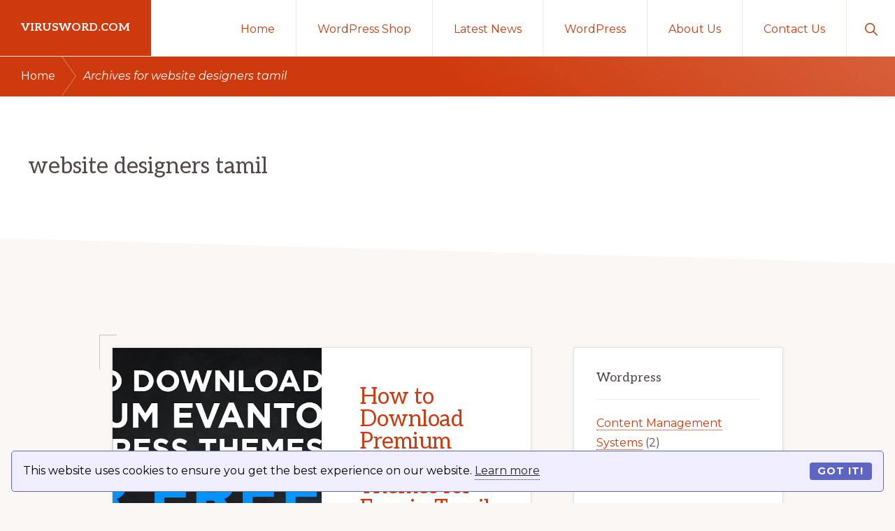

--- FILE ---
content_type: text/html; charset=UTF-8
request_url: https://virusword.com/tag/website-designers-tamil/
body_size: 13062
content:
<!DOCTYPE html>
<html lang="en-US" prefix="og: https://ogp.me/ns#">
<head >
<meta charset="UTF-8" />
<meta name="viewport" content="width=device-width, initial-scale=1" />

<!-- Search Engine Optimization by Rank Math PRO - https://rankmath.com/ -->
<title>website designers tamil - virusword.com</title>
<meta name="robots" content="follow, noindex"/>
<meta property="og:locale" content="en_US" />
<meta property="og:type" content="article" />
<meta property="og:title" content="website designers tamil - virusword.com" />
<meta property="og:url" content="https://virusword.com/tag/website-designers-tamil/" />
<meta property="og:site_name" content="virusword.com-Wordpress" />
<meta property="og:image" content="https://virusword.com/wp-content/uploads/2025/01/virusword-social-media.png" />
<meta property="og:image:secure_url" content="https://virusword.com/wp-content/uploads/2025/01/virusword-social-media.png" />
<meta property="og:image:width" content="1200" />
<meta property="og:image:height" content="630" />
<meta property="og:image:type" content="image/png" />
<meta name="twitter:card" content="summary_large_image" />
<meta name="twitter:title" content="website designers tamil - virusword.com" />
<meta name="twitter:image" content="https://virusword.com/wp-content/uploads/2025/01/virusword-social-media.png" />
<meta name="twitter:label1" content="Posts" />
<meta name="twitter:data1" content="1" />
<script type="application/ld+json" class="rank-math-schema-pro">{"@context":"https://schema.org","@graph":[{"@type":"Person","@id":"https://virusword.com/#person","name":"virusword.com-Wordpress","image":{"@type":"ImageObject","@id":"https://virusword.com/#logo","url":"http://virusword.com/wp-content/uploads/2025/01/virusword-112x112-1.png","contentUrl":"http://virusword.com/wp-content/uploads/2025/01/virusword-112x112-1.png","caption":"virusword.com-Wordpress","inLanguage":"en-US","width":"112","height":"112"}},{"@type":"WebSite","@id":"https://virusword.com/#website","url":"https://virusword.com","name":"virusword.com-Wordpress","publisher":{"@id":"https://virusword.com/#person"},"inLanguage":"en-US"},{"@type":"CollectionPage","@id":"https://virusword.com/tag/website-designers-tamil/#webpage","url":"https://virusword.com/tag/website-designers-tamil/","name":"website designers tamil - virusword.com","isPartOf":{"@id":"https://virusword.com/#website"},"inLanguage":"en-US"}]}</script>
<!-- /Rank Math WordPress SEO plugin -->

<link rel='dns-prefetch' href='//www.googletagmanager.com' />
<link rel='dns-prefetch' href='//fonts.googleapis.com' />
<link rel='dns-prefetch' href='//pagead2.googlesyndication.com' />
<link rel="alternate" type="application/rss+xml" title="virusword.com &raquo; Feed" href="https://virusword.com/feed/" />
<link rel="alternate" type="application/rss+xml" title="virusword.com &raquo; Comments Feed" href="https://virusword.com/comments/feed/" />
<link rel="alternate" type="application/rss+xml" title="virusword.com &raquo; website designers tamil Tag Feed" href="https://virusword.com/tag/website-designers-tamil/feed/" />
<style id='wp-img-auto-sizes-contain-inline-css'>
img:is([sizes=auto i],[sizes^="auto," i]){contain-intrinsic-size:3000px 1500px}
/*# sourceURL=wp-img-auto-sizes-contain-inline-css */
</style>

<link rel='stylesheet' id='genesis-blocks-style-css-css' href='https://virusword.com/wp-content/plugins/genesis-blocks/dist/style-blocks.build.css?ver=1765000156' media='all' />
<link rel='stylesheet' id='navigation-pro-css' href='https://virusword.com/wp-content/themes/navigation-pro/style.css?ver=1.1.1' media='all' />
<style id='navigation-pro-inline-css'>

		.single .content .entry-content > p:first-of-type {
			border-bottom: 1px solid rgba(0, 0, 0, 0.07);
			font-size: 22px;
			padding-bottom: 34px;
		}
		
/*# sourceURL=navigation-pro-inline-css */
</style>
<style id='wp-emoji-styles-inline-css'>

	img.wp-smiley, img.emoji {
		display: inline !important;
		border: none !important;
		box-shadow: none !important;
		height: 1em !important;
		width: 1em !important;
		margin: 0 0.07em !important;
		vertical-align: -0.1em !important;
		background: none !important;
		padding: 0 !important;
	}
/*# sourceURL=wp-emoji-styles-inline-css */
</style>
<link rel='stylesheet' id='wp-block-library-css' href='https://virusword.com/wp-includes/css/dist/block-library/style.min.css?ver=6.9' media='all' />
<style id='global-styles-inline-css'>
:root{--wp--preset--aspect-ratio--square: 1;--wp--preset--aspect-ratio--4-3: 4/3;--wp--preset--aspect-ratio--3-4: 3/4;--wp--preset--aspect-ratio--3-2: 3/2;--wp--preset--aspect-ratio--2-3: 2/3;--wp--preset--aspect-ratio--16-9: 16/9;--wp--preset--aspect-ratio--9-16: 9/16;--wp--preset--color--black: #000000;--wp--preset--color--cyan-bluish-gray: #abb8c3;--wp--preset--color--white: #ffffff;--wp--preset--color--pale-pink: #f78da7;--wp--preset--color--vivid-red: #cf2e2e;--wp--preset--color--luminous-vivid-orange: #ff6900;--wp--preset--color--luminous-vivid-amber: #fcb900;--wp--preset--color--light-green-cyan: #7bdcb5;--wp--preset--color--vivid-green-cyan: #00d084;--wp--preset--color--pale-cyan-blue: #8ed1fc;--wp--preset--color--vivid-cyan-blue: #0693e3;--wp--preset--color--vivid-purple: #9b51e0;--wp--preset--color--theme-primary: #ce3a0d;--wp--preset--color--theme-secondary: #351c4d;--wp--preset--gradient--vivid-cyan-blue-to-vivid-purple: linear-gradient(135deg,rgb(6,147,227) 0%,rgb(155,81,224) 100%);--wp--preset--gradient--light-green-cyan-to-vivid-green-cyan: linear-gradient(135deg,rgb(122,220,180) 0%,rgb(0,208,130) 100%);--wp--preset--gradient--luminous-vivid-amber-to-luminous-vivid-orange: linear-gradient(135deg,rgb(252,185,0) 0%,rgb(255,105,0) 100%);--wp--preset--gradient--luminous-vivid-orange-to-vivid-red: linear-gradient(135deg,rgb(255,105,0) 0%,rgb(207,46,46) 100%);--wp--preset--gradient--very-light-gray-to-cyan-bluish-gray: linear-gradient(135deg,rgb(238,238,238) 0%,rgb(169,184,195) 100%);--wp--preset--gradient--cool-to-warm-spectrum: linear-gradient(135deg,rgb(74,234,220) 0%,rgb(151,120,209) 20%,rgb(207,42,186) 40%,rgb(238,44,130) 60%,rgb(251,105,98) 80%,rgb(254,248,76) 100%);--wp--preset--gradient--blush-light-purple: linear-gradient(135deg,rgb(255,206,236) 0%,rgb(152,150,240) 100%);--wp--preset--gradient--blush-bordeaux: linear-gradient(135deg,rgb(254,205,165) 0%,rgb(254,45,45) 50%,rgb(107,0,62) 100%);--wp--preset--gradient--luminous-dusk: linear-gradient(135deg,rgb(255,203,112) 0%,rgb(199,81,192) 50%,rgb(65,88,208) 100%);--wp--preset--gradient--pale-ocean: linear-gradient(135deg,rgb(255,245,203) 0%,rgb(182,227,212) 50%,rgb(51,167,181) 100%);--wp--preset--gradient--electric-grass: linear-gradient(135deg,rgb(202,248,128) 0%,rgb(113,206,126) 100%);--wp--preset--gradient--midnight: linear-gradient(135deg,rgb(2,3,129) 0%,rgb(40,116,252) 100%);--wp--preset--font-size--small: 14px;--wp--preset--font-size--medium: 20px;--wp--preset--font-size--large: 22px;--wp--preset--font-size--x-large: 42px;--wp--preset--font-size--normal: 18px;--wp--preset--font-size--larger: 26px;--wp--preset--spacing--20: 0.44rem;--wp--preset--spacing--30: 0.67rem;--wp--preset--spacing--40: 1rem;--wp--preset--spacing--50: 1.5rem;--wp--preset--spacing--60: 2.25rem;--wp--preset--spacing--70: 3.38rem;--wp--preset--spacing--80: 5.06rem;--wp--preset--shadow--natural: 6px 6px 9px rgba(0, 0, 0, 0.2);--wp--preset--shadow--deep: 12px 12px 50px rgba(0, 0, 0, 0.4);--wp--preset--shadow--sharp: 6px 6px 0px rgba(0, 0, 0, 0.2);--wp--preset--shadow--outlined: 6px 6px 0px -3px rgb(255, 255, 255), 6px 6px rgb(0, 0, 0);--wp--preset--shadow--crisp: 6px 6px 0px rgb(0, 0, 0);}:where(.is-layout-flex){gap: 0.5em;}:where(.is-layout-grid){gap: 0.5em;}body .is-layout-flex{display: flex;}.is-layout-flex{flex-wrap: wrap;align-items: center;}.is-layout-flex > :is(*, div){margin: 0;}body .is-layout-grid{display: grid;}.is-layout-grid > :is(*, div){margin: 0;}:where(.wp-block-columns.is-layout-flex){gap: 2em;}:where(.wp-block-columns.is-layout-grid){gap: 2em;}:where(.wp-block-post-template.is-layout-flex){gap: 1.25em;}:where(.wp-block-post-template.is-layout-grid){gap: 1.25em;}.has-black-color{color: var(--wp--preset--color--black) !important;}.has-cyan-bluish-gray-color{color: var(--wp--preset--color--cyan-bluish-gray) !important;}.has-white-color{color: var(--wp--preset--color--white) !important;}.has-pale-pink-color{color: var(--wp--preset--color--pale-pink) !important;}.has-vivid-red-color{color: var(--wp--preset--color--vivid-red) !important;}.has-luminous-vivid-orange-color{color: var(--wp--preset--color--luminous-vivid-orange) !important;}.has-luminous-vivid-amber-color{color: var(--wp--preset--color--luminous-vivid-amber) !important;}.has-light-green-cyan-color{color: var(--wp--preset--color--light-green-cyan) !important;}.has-vivid-green-cyan-color{color: var(--wp--preset--color--vivid-green-cyan) !important;}.has-pale-cyan-blue-color{color: var(--wp--preset--color--pale-cyan-blue) !important;}.has-vivid-cyan-blue-color{color: var(--wp--preset--color--vivid-cyan-blue) !important;}.has-vivid-purple-color{color: var(--wp--preset--color--vivid-purple) !important;}.has-black-background-color{background-color: var(--wp--preset--color--black) !important;}.has-cyan-bluish-gray-background-color{background-color: var(--wp--preset--color--cyan-bluish-gray) !important;}.has-white-background-color{background-color: var(--wp--preset--color--white) !important;}.has-pale-pink-background-color{background-color: var(--wp--preset--color--pale-pink) !important;}.has-vivid-red-background-color{background-color: var(--wp--preset--color--vivid-red) !important;}.has-luminous-vivid-orange-background-color{background-color: var(--wp--preset--color--luminous-vivid-orange) !important;}.has-luminous-vivid-amber-background-color{background-color: var(--wp--preset--color--luminous-vivid-amber) !important;}.has-light-green-cyan-background-color{background-color: var(--wp--preset--color--light-green-cyan) !important;}.has-vivid-green-cyan-background-color{background-color: var(--wp--preset--color--vivid-green-cyan) !important;}.has-pale-cyan-blue-background-color{background-color: var(--wp--preset--color--pale-cyan-blue) !important;}.has-vivid-cyan-blue-background-color{background-color: var(--wp--preset--color--vivid-cyan-blue) !important;}.has-vivid-purple-background-color{background-color: var(--wp--preset--color--vivid-purple) !important;}.has-black-border-color{border-color: var(--wp--preset--color--black) !important;}.has-cyan-bluish-gray-border-color{border-color: var(--wp--preset--color--cyan-bluish-gray) !important;}.has-white-border-color{border-color: var(--wp--preset--color--white) !important;}.has-pale-pink-border-color{border-color: var(--wp--preset--color--pale-pink) !important;}.has-vivid-red-border-color{border-color: var(--wp--preset--color--vivid-red) !important;}.has-luminous-vivid-orange-border-color{border-color: var(--wp--preset--color--luminous-vivid-orange) !important;}.has-luminous-vivid-amber-border-color{border-color: var(--wp--preset--color--luminous-vivid-amber) !important;}.has-light-green-cyan-border-color{border-color: var(--wp--preset--color--light-green-cyan) !important;}.has-vivid-green-cyan-border-color{border-color: var(--wp--preset--color--vivid-green-cyan) !important;}.has-pale-cyan-blue-border-color{border-color: var(--wp--preset--color--pale-cyan-blue) !important;}.has-vivid-cyan-blue-border-color{border-color: var(--wp--preset--color--vivid-cyan-blue) !important;}.has-vivid-purple-border-color{border-color: var(--wp--preset--color--vivid-purple) !important;}.has-vivid-cyan-blue-to-vivid-purple-gradient-background{background: var(--wp--preset--gradient--vivid-cyan-blue-to-vivid-purple) !important;}.has-light-green-cyan-to-vivid-green-cyan-gradient-background{background: var(--wp--preset--gradient--light-green-cyan-to-vivid-green-cyan) !important;}.has-luminous-vivid-amber-to-luminous-vivid-orange-gradient-background{background: var(--wp--preset--gradient--luminous-vivid-amber-to-luminous-vivid-orange) !important;}.has-luminous-vivid-orange-to-vivid-red-gradient-background{background: var(--wp--preset--gradient--luminous-vivid-orange-to-vivid-red) !important;}.has-very-light-gray-to-cyan-bluish-gray-gradient-background{background: var(--wp--preset--gradient--very-light-gray-to-cyan-bluish-gray) !important;}.has-cool-to-warm-spectrum-gradient-background{background: var(--wp--preset--gradient--cool-to-warm-spectrum) !important;}.has-blush-light-purple-gradient-background{background: var(--wp--preset--gradient--blush-light-purple) !important;}.has-blush-bordeaux-gradient-background{background: var(--wp--preset--gradient--blush-bordeaux) !important;}.has-luminous-dusk-gradient-background{background: var(--wp--preset--gradient--luminous-dusk) !important;}.has-pale-ocean-gradient-background{background: var(--wp--preset--gradient--pale-ocean) !important;}.has-electric-grass-gradient-background{background: var(--wp--preset--gradient--electric-grass) !important;}.has-midnight-gradient-background{background: var(--wp--preset--gradient--midnight) !important;}.has-small-font-size{font-size: var(--wp--preset--font-size--small) !important;}.has-medium-font-size{font-size: var(--wp--preset--font-size--medium) !important;}.has-large-font-size{font-size: var(--wp--preset--font-size--large) !important;}.has-x-large-font-size{font-size: var(--wp--preset--font-size--x-large) !important;}
/*# sourceURL=global-styles-inline-css */
</style>

<style id='classic-theme-styles-inline-css'>
/*! This file is auto-generated */
.wp-block-button__link{color:#fff;background-color:#32373c;border-radius:9999px;box-shadow:none;text-decoration:none;padding:calc(.667em + 2px) calc(1.333em + 2px);font-size:1.125em}.wp-block-file__button{background:#32373c;color:#fff;text-decoration:none}
/*# sourceURL=/wp-includes/css/classic-themes.min.css */
</style>
<link rel='stylesheet' id='dynamic-product-embeds-css-css' href='https://virusword.com/wp-content/plugins/aiwisemind-helper/assets/styles/front-end.css?ver=1734864325' media='all' />
<link rel='stylesheet' id='navigation-pro-fonts-css' href='//fonts.googleapis.com/css?family=Aleo%3A400%2C400i%2C700%2C700i%7CMontserrat%3A400%2C400i%2C700%2C700i&#038;display=swap&#038;ver=1.1.1' media='all' />
<link rel='stylesheet' id='navigation-pro-icons-css' href='https://virusword.com/wp-content/themes/navigation-pro/lib/css/ionicons.min.css?ver=1.1.1' media='all' />
<link rel='stylesheet' id='navigation-pro-gutenberg-css' href='https://virusword.com/wp-content/themes/navigation-pro/lib/gutenberg/front-end.css?ver=1.1.1' media='all' />
<style id='navigation-pro-gutenberg-inline-css'>
.ab-block-post-grid .ab-block-post-grid-byline a:focus,
.ab-block-post-grid .ab-block-post-grid-byline a:hover,
.ab-block-post-grid header .ab-block-post-grid-title a:focus,
.ab-block-post-grid header .ab-block-post-grid-title a:hover {
	color: #ce3a0d;
}

.site-container .is-style-angled-underlay::before,
.site-container .is-style-overlay .ab-block-post-grid-image,
.site-container .wp-block-quote.is-style-quote-underlay::after,
.site-container .wp-block-quote.is-style-quote-underlay p::after,
.site-container .wp-block-button .wp-block-button__link {
	background-color: #351c4d;
}

.wp-block-button .wp-block-button__link:not(.has-background),
.wp-block-button .wp-block-button__link:not(.has-background):focus,
.wp-block-button .wp-block-button__link:not(.has-background):hover {
	color: #ffffff;
}

.site-container .wp-block-button.is-style-outline .wp-block-button__link {
	color: #351c4d;
}

.site-container .wp-block-button.is-style-outline .wp-block-button__link:focus,
.site-container .wp-block-button.is-style-outline .wp-block-button__link:hover {
	color: #583f70;
}

.site-container .ab-block-post-grid a.ab-block-post-grid-more-link:focus,
.site-container .ab-block-post-grid a.ab-block-post-grid-more-link:hover,
.site-container figure.is-style-caption-overlay.wp-block-image,
.site-container .is-style-caption-overlay.wp-block-image figcaption,
.site-container .is-style-caption-overlay figure:not(.is-style-caption-overlay),
.site-container .wp-block-pullquote.is-style-solid-color {
	background-color: #ce3a0d;
}

.site-container .ab-block-post-grid a.ab-block-post-grid-more-link:focus,
.site-container .ab-block-post-grid a.ab-block-post-grid-more-link:hover,
.site-container .is-style-caption-overlay.wp-block-image figcaption,
.site-container .is-style-caption-overlay.wp-block-image figcaption a,
.site-container .wp-block-pullquote.is-style-solid-color {
	color: #ffffff;
}

.has-theme-primary-background-color,
.has-theme-primary-background-color.wp-block-button__link:focus,
.has-theme-primary-background-color.wp-block-button__link:hover,
.has-theme-primary-background-color.wp-block-button__link:visited,
.has-theme-primary-background-color.wp-block-pullquote.is-style-solid-color {
	color: #ffffff;
}

.has-theme-secondary-background-color,
.has-theme-secondary-background-color.wp-block-button__link:focus,
.has-theme-secondary-background-color.wp-block-button__link:hover,
.has-theme-secondary-background-color.wp-block-button__link:visited,
.has-theme-secondary-background-color.wp-block-pullquote.is-style-solid-color,
.is-style-overlay .has-post-thumbnail .ab-block-post-grid-title,
.is-style-overlay .has-post-thumbnail .ab-block-post-grid-title a,
.is-style-overlay .has-post-thumbnail .ab-block-post-grid-title a:focus,
.is-style-overlay .has-post-thumbnail .ab-block-post-grid-title a:hover {
	color: #ffffff;
}		.site-container .has-small-font-size {
			font-size: 14px;
		}		.site-container .has-normal-font-size {
			font-size: 18px;
		}		.site-container .has-large-font-size {
			font-size: 22px;
		}		.site-container .has-larger-font-size {
			font-size: 26px;
		}		.site-container .has-theme-primary-color,
		.site-container .wp-block-button .wp-block-button__link.has-theme-primary-color,
		.site-container .wp-block-button.is-style-outline .wp-block-button__link.has-theme-primary-color {
			color: #ce3a0d;
		}

		.site-container .has-theme-primary-background-color,
		.site-container .wp-block-button .wp-block-button__link.has-theme-primary-background-color,
		.site-container .wp-block-pullquote.is-style-solid-color.has-theme-primary-background-color {
			background-color: #ce3a0d;
		}		.site-container .has-theme-secondary-color,
		.site-container .wp-block-button .wp-block-button__link.has-theme-secondary-color,
		.site-container .wp-block-button.is-style-outline .wp-block-button__link.has-theme-secondary-color {
			color: #351c4d;
		}

		.site-container .has-theme-secondary-background-color,
		.site-container .wp-block-button .wp-block-button__link.has-theme-secondary-background-color,
		.site-container .wp-block-pullquote.is-style-solid-color.has-theme-secondary-background-color {
			background-color: #351c4d;
		}
/*# sourceURL=navigation-pro-gutenberg-inline-css */
</style>
<link rel='stylesheet' id='simple-social-icons-font-css' href='https://virusword.com/wp-content/plugins/simple-social-icons/css/style.css?ver=4.0.0' media='all' />
<script src="https://virusword.com/wp-includes/js/jquery/jquery.min.js?ver=3.7.1" id="jquery-core-js"></script>
<script src="https://virusword.com/wp-includes/js/jquery/jquery-migrate.min.js?ver=3.4.1" id="jquery-migrate-js"></script>

<!-- Google tag (gtag.js) snippet added by Site Kit -->
<!-- Google Analytics snippet added by Site Kit -->
<script src="https://www.googletagmanager.com/gtag/js?id=GT-5NGCQ55" id="google_gtagjs-js" async></script>
<script id="google_gtagjs-js-after">
window.dataLayer = window.dataLayer || [];function gtag(){dataLayer.push(arguments);}
gtag("set","linker",{"domains":["virusword.com"]});
gtag("js", new Date());
gtag("set", "developer_id.dZTNiMT", true);
gtag("config", "GT-5NGCQ55");
//# sourceURL=google_gtagjs-js-after
</script>
<link rel="https://api.w.org/" href="https://virusword.com/wp-json/" /><link rel="alternate" title="JSON" type="application/json" href="https://virusword.com/wp-json/wp/v2/tags/6212" /><link rel="EditURI" type="application/rsd+xml" title="RSD" href="https://virusword.com/xmlrpc.php?rsd" />
<meta name="generator" content="WordPress 6.9" />
<meta name="generator" content="Site Kit by Google 1.171.0" /><link rel="pingback" href="https://virusword.com/xmlrpc.php" />
<meta name="facebook-domain-verification" content="b2r2voxru5z0f5d1qlwnxzg73hotje" />
<script src="https://cdn.websitepolicies.io/lib/cconsent/cconsent.min.js" defer></script><script>window.addEventListener("load",function(){window.wpcb.init({"border":"thin","corners":"small","colors":{"popup":{"background":"#f0edff","text":"#000000","border":"#5e65c2"},"button":{"background":"#5e65c2","text":"#ffffff"}},"position":"bottom","content":{"href":"https://virusword.com/privacy-policy/"}})});</script>
<script async src="https://pagead2.googlesyndication.com/pagead/js/adsbygoogle.js?client=ca-pub-3110696738615792"
     crossorigin="anonymous"></script>
<!-- Google AdSense meta tags added by Site Kit -->
<meta name="google-adsense-platform-account" content="ca-host-pub-2644536267352236">
<meta name="google-adsense-platform-domain" content="sitekit.withgoogle.com">
<!-- End Google AdSense meta tags added by Site Kit -->

<!-- Google AdSense snippet added by Site Kit -->
<script async src="https://pagead2.googlesyndication.com/pagead/js/adsbygoogle.js?client=ca-pub-3110696738615792&amp;host=ca-host-pub-2644536267352236" crossorigin="anonymous"></script>

<!-- End Google AdSense snippet added by Site Kit -->
<link rel="icon" href="https://virusword.com/wp-content/uploads/2020/09/cropped-virusword-logo-32x32.png" sizes="32x32" />
<link rel="icon" href="https://virusword.com/wp-content/uploads/2020/09/cropped-virusword-logo-192x192.png" sizes="192x192" />
<link rel="apple-touch-icon" href="https://virusword.com/wp-content/uploads/2020/09/cropped-virusword-logo-180x180.png" />
<meta name="msapplication-TileImage" content="https://virusword.com/wp-content/uploads/2020/09/cropped-virusword-logo-270x270.png" />
</head>
<body class="archive tag tag-website-designers-tamil tag-6212 wp-embed-responsive wp-theme-genesis wp-child-theme-navigation-pro header-full-width content-sidebar genesis-breadcrumbs-visible" itemscope itemtype="https://schema.org/WebPage"><div class="site-container"><ul class="genesis-skip-link"><li><a href="#genesis-nav-primary" class="screen-reader-shortcut"> Skip to primary navigation</a></li><li><a href="#genesis-content" class="screen-reader-shortcut"> Skip to main content</a></li><li><a href="#genesis-sidebar-primary" class="screen-reader-shortcut"> Skip to primary sidebar</a></li></ul><header class="site-header" itemscope itemtype="https://schema.org/WPHeader"><div class="wrap"><div class="title-area"><p class="site-title" itemprop="headline"><a href="https://virusword.com/">virusword.com</a></p><p class="site-description" itemprop="description">Learn Wordpress</p></div><nav class="nav-primary" aria-label="Main" itemscope itemtype="https://schema.org/SiteNavigationElement" id="genesis-nav-primary"><div class="wrap"><ul id="menu-header-menu" class="menu genesis-nav-menu menu-primary js-superfish"><li id="menu-item-1358" class="menu-item menu-item-type-post_type menu-item-object-page menu-item-home menu-item-1358"><a href="https://virusword.com/" itemprop="url"><span itemprop="name">Home</span></a></li>
<li id="menu-item-1470" class="menu-item menu-item-type-custom menu-item-object-custom menu-item-has-children menu-item-1470"><a href="#" itemprop="url"><span itemprop="name">WordPress Shop</span></a>
<ul class="sub-menu">
	<li id="menu-item-1471" class="menu-item menu-item-type-custom menu-item-object-custom menu-item-1471"><a href="https://virusword.com/fotopress.html" itemprop="url"><span itemprop="name">Fotopress</span></a></li>
	<li id="menu-item-1472" class="menu-item menu-item-type-custom menu-item-object-custom menu-item-1472"><a href="https://virusword.com/seotoolkit.html" itemprop="url"><span itemprop="name">SEO Tool Kit</span></a></li>
	<li id="menu-item-1479" class="menu-item menu-item-type-custom menu-item-object-custom menu-item-1479"><a href="https://virusword.com/socialcontact.html" itemprop="url"><span itemprop="name">Social Contact</span></a></li>
	<li id="menu-item-1480" class="menu-item menu-item-type-custom menu-item-object-custom menu-item-1480"><a href="https://virusword.com/tagmachine2.html" itemprop="url"><span itemprop="name">Tag Machine 2</span></a></li>
	<li id="menu-item-1481" class="menu-item menu-item-type-custom menu-item-object-custom menu-item-1481"><a href="https://virusword.com/videoprofits.html" itemprop="url"><span itemprop="name">Video Profits</span></a></li>
</ul>
</li>
<li id="menu-item-1393" class="menu-item menu-item-type-taxonomy menu-item-object-category menu-item-1393"><a href="https://virusword.com/category/latest-news/" itemprop="url"><span itemprop="name">Latest News</span></a></li>
<li id="menu-item-1399" class="menu-item menu-item-type-custom menu-item-object-custom menu-item-has-children menu-item-1399"><a href="#" itemprop="url"><span itemprop="name">WordPress</span></a>
<ul class="sub-menu">
	<li id="menu-item-1394" class="menu-item menu-item-type-taxonomy menu-item-object-category menu-item-1394"><a href="https://virusword.com/category/plugins/" itemprop="url"><span itemprop="name">Plugins</span></a></li>
	<li id="menu-item-1395" class="menu-item menu-item-type-taxonomy menu-item-object-category menu-item-1395"><a href="https://virusword.com/category/themes/" itemprop="url"><span itemprop="name">Themes</span></a></li>
	<li id="menu-item-1396" class="menu-item menu-item-type-taxonomy menu-item-object-category menu-item-1396"><a href="https://virusword.com/category/tutorials/" itemprop="url"><span itemprop="name">Tutorials</span></a></li>
	<li id="menu-item-1397" class="menu-item menu-item-type-taxonomy menu-item-object-category menu-item-1397"><a href="https://virusword.com/category/videos/" itemprop="url"><span itemprop="name">Videos</span></a></li>
	<li id="menu-item-1398" class="menu-item menu-item-type-taxonomy menu-item-object-category menu-item-1398"><a href="https://virusword.com/category/woocommerce/" itemprop="url"><span itemprop="name">Woocommerce</span></a></li>
</ul>
</li>
<li id="menu-item-1359" class="menu-item menu-item-type-post_type menu-item-object-page menu-item-1359"><a href="https://virusword.com/about-us/" itemprop="url"><span itemprop="name">About Us</span></a></li>
<li id="menu-item-1360" class="menu-item menu-item-type-post_type menu-item-object-page menu-item-has-children menu-item-1360"><a href="https://virusword.com/contact-us/" itemprop="url"><span itemprop="name">Contact Us</span></a>
<ul class="sub-menu">
	<li id="menu-item-1391" class="menu-item menu-item-type-post_type menu-item-object-page menu-item-1391"><a href="https://virusword.com/terms-of-service/" itemprop="url"><span itemprop="name">Terms of Service</span></a></li>
	<li id="menu-item-1392" class="menu-item menu-item-type-post_type menu-item-object-page menu-item-1392"><a href="https://virusword.com/privacy-policy/" itemprop="url"><span itemprop="name">Privacy Policy</span></a></li>
</ul>
</li>
<li class="menu-item"><a href="#header-search-wrap" aria-controls="header-search-wrap" aria-expanded="false" role="button" class="toggle-header-search"><span class="screen-reader-text">Show Search</span><span class="ionicons ion-ios-search"></span></a></li></ul></div></nav><div id="header-search-wrap" class="header-search-wrap"><form class="search-form" method="get" action="https://virusword.com/" role="search" itemprop="potentialAction" itemscope itemtype="https://schema.org/SearchAction"><label class="search-form-label screen-reader-text" for="searchform-1">Search this website</label><input class="search-form-input" type="search" name="s" id="searchform-1" placeholder="Search this website" itemprop="query-input"><input class="search-form-submit" type="submit" value="Search"><meta content="https://virusword.com/?s={s}" itemprop="target"></form> <a href="#" role="button" aria-expanded="false" aria-controls="header-search-wrap" class="toggle-header-search close"><span class="screen-reader-text">Hide Search</span><span class="ionicons ion-ios-close"></span></a></div></div></header><div class="breadcrumb" itemscope itemtype="https://schema.org/BreadcrumbList"><span class="breadcrumb-link-wrap" itemprop="itemListElement" itemscope itemtype="https://schema.org/ListItem"><a class="breadcrumb-link" href="https://virusword.com/" itemprop="item"><span class="breadcrumb-link-text-wrap" itemprop="name">Home</span></a><meta itemprop="position" content="1"></span><span class="separator" aria-label="breadcrumb separator">/</span>Archives for website designers tamil</div><div class="archive-description taxonomy-archive-description taxonomy-description"><div class="description-wrap"><h1 class="archive-title">website designers tamil</h1><div class="description-content"></div></div></div><div class="site-inner"><div class="wrap"><div class="content-sidebar-wrap"><main class="content" id="genesis-content"><article class="post-5854 post type-post status-publish format-standard has-post-thumbnail category-videos tag-ecommerce-businesses tag-ecommerce-website tag-ecommerce-website-designers-tamil tag-free-wordpress-themes tag-tamil-web-design tag-web-design tag-web-design-tamil tag-web-designers-tamil tag-website-design tag-website-design-company-in-madurai tag-website-design-company-in-tamilnadu tag-website-designers-in-madurai tag-website-designers-tamil tag-woocommerce-themes tag-woocoommerce-website tag-wordpress-premium-theme-free-download tag-wordpress-themes entry archive-entry post-image-alignleft post-image-featured-blog" aria-label="How to Download Premium WordPress Themes for Free in Tamil (தமிழ் )" itemscope itemtype="https://schema.org/CreativeWork"><a class="entry-image-link archive-featured-image-wrap image-zoom image-alignleft image-featured-blog" href="https://virusword.com/how-to-download-premium-wordpress-themes-for-free-in-tamil-%e0%ae%a4%e0%ae%ae%e0%ae%bf%e0%ae%b4%e0%af%8d/" aria-hidden="true" tabindex="-1"><img width="520" height="720" src="https://virusword.com/wp-content/uploads/2022/10/1667249178_maxresdefault-520x720.jpg" class="alignleft post-image entry-image" alt="" itemprop="image" decoding="async" /></a><div class="entry-container"><header class="entry-header"><h2 class="entry-title" itemprop="headline"><a class="entry-title-link" rel="bookmark" href="https://virusword.com/how-to-download-premium-wordpress-themes-for-free-in-tamil-%e0%ae%a4%e0%ae%ae%e0%ae%bf%e0%ae%b4%e0%af%8d/">How to Download Premium WordPress Themes for Free in Tamil (தமிழ் )</a></h2>
</header><div class="entry-content" itemprop="text"><p>This video is about how to download all premium paid wordpress themes for free. In this video I have Explained Cleary in &#x02026;</p><p class="more-link-wrap"><a href="https://virusword.com/how-to-download-premium-wordpress-themes-for-free-in-tamil-%e0%ae%a4%e0%ae%ae%e0%ae%bf%e0%ae%b4%e0%af%8d/" class="more-link button text">Continue Reading <span class="screen-reader-text">about How to Download Premium WordPress Themes for Free in Tamil (தமிழ் )</span></a></p></div><footer class="entry-footer"><div class="alignleft"><img alt='' src='https://secure.gravatar.com/avatar/04fe996f4a88b3c807749b16df8b5ab7c3b90d856267e7de2eb89c53b47b92a4?s=46&#038;r=g' srcset='https://secure.gravatar.com/avatar/04fe996f4a88b3c807749b16df8b5ab7c3b90d856267e7de2eb89c53b47b92a4?s=92&#038;r=g 2x' class='avatar avatar-46 photo' height='46' width='46' loading='lazy' decoding='async'/></div><p class="entry-meta"><span class="entry-author" itemprop="author" itemscope itemtype="https://schema.org/Person">Written by:<br><a href="https://virusword.com/author/bestbizdgmail-com/" class="entry-author-link" rel="author" itemprop="url"><span class="entry-author-name" itemprop="name">Abdul Wahid</span></a></span><span class="entry-date"><time class="entry-time" itemprop="datePublished" datetime="2022-10-31T20:46:17+00:00">Published on:<br><span class="entry-time-date">October 31, 2022</span></time></span> </p></footer></div></article></main><aside class="sidebar sidebar-primary widget-area" role="complementary" aria-label="Primary Sidebar" itemscope itemtype="https://schema.org/WPSideBar" id="genesis-sidebar-primary"><h2 class="genesis-sidebar-title screen-reader-text">Primary Sidebar</h2><section id="categories-2" class="widget widget_categories"><div class="widget-wrap"><h3 class="widgettitle widget-title">Wordpress</h3>

			<ul>
					<li class="cat-item cat-item-11264"><a href="https://virusword.com/category/content-management-systems/">Content Management Systems</a> (2)
</li>
	<li class="cat-item cat-item-11258"><a href="https://virusword.com/category/digital-marketing/">Digital Marketing</a> (4)
</li>
	<li class="cat-item cat-item-11256"><a href="https://virusword.com/category/internet-marketing/">Internet Marketing</a> (28)
</li>
	<li class="cat-item cat-item-17"><a href="https://virusword.com/category/latest-news/">Latest News</a> (458)
</li>
	<li class="cat-item cat-item-11272"><a href="https://virusword.com/category/online-business/">Online Business</a> (2)
</li>
	<li class="cat-item cat-item-5"><a href="https://virusword.com/category/plugins/">Plugins</a> (519)
</li>
	<li class="cat-item cat-item-6"><a href="https://virusword.com/category/themes/">Themes</a> (521)
</li>
	<li class="cat-item cat-item-7"><a href="https://virusword.com/category/videos/">Videos</a> (1,350)
</li>
	<li class="cat-item cat-item-11273"><a href="https://virusword.com/category/website-development/">Website Development</a> (1)
</li>
	<li class="cat-item cat-item-8"><a href="https://virusword.com/category/woocommerce/">Woocommerce</a> (589)
</li>
	<li class="cat-item cat-item-11257"><a href="https://virusword.com/category/wordpress/">WordPress</a> (6)
</li>
			</ul>

			</div></section>
<section id="featured-post-1" class="widget featured-content featuredpost"><div class="widget-wrap"><h3 class="widgettitle widget-title">Recent Articles</h3>
<article class="post-10921 post type-post status-publish format-standard has-post-thumbnail category-internet-marketing tag-achieve-marketing-goals tag-content-marketing-wordpress tag-digital-marketing tag-internet-marketing-strategies tag-online-presence tag-scalable-online-business tag-wordpress-internet-marketing tag-wordpress-plugins tag-wordpress-themes tag-wordpress-tutorials entry" aria-label="Unlock Your Internet Marketing Potential with WordPress: Tips, Tools, and Strategies"><a href="https://virusword.com/unlock-your-internet-marketing-potential-with-wordpress-5/" class="aligncenter" aria-hidden="true" tabindex="-1"><img width="780" height="400" src="https://virusword.com/wp-content/uploads/2025/06/u_1714_3275cfff-98cf-49cf-9771-87044ea9ffdd-780x400.png" class="entry-image attachment-post" alt="" itemprop="image" decoding="async" loading="lazy" /></a><header class="entry-header"><h4 class="entry-title" itemprop="headline"><a href="https://virusword.com/unlock-your-internet-marketing-potential-with-wordpress-5/">Unlock Your Internet Marketing Potential with WordPress: Tips, Tools, and Strategies</a></h4></header><div class="entry-content"><p>How to Use WordPress to Achieve Your Internet &#x02026;</p><p class="more-link-wrap"><a href="https://virusword.com/unlock-your-internet-marketing-potential-with-wordpress-5/" class="more-link button text">Continue Reading <span class="screen-reader-text">about Unlock Your Internet Marketing Potential with WordPress: Tips, Tools, and Strategies</span></a></p></div></article><article class="post-10919 post type-post status-publish format-standard category-internet-marketing tag-achieve-marketing-goals tag-business-website tag-content-management-system tag-digital-marketing tag-increase-website-traffic tag-internet-marketing tag-online-marketing-strategies tag-website-builder tag-wordpress tag-wordpress-for-businesses entry" aria-label="Unlock Your Internet Marketing Potential: Harnessing the Power of WordPress"><header class="entry-header"><h4 class="entry-title" itemprop="headline"><a href="https://virusword.com/unlock-your-internet-marketing-potential-harnessing-2/">Unlock Your Internet Marketing Potential: Harnessing the Power of WordPress</a></h4></header><div class="entry-content"><p>How to Use WordPress to Achieve Your Internet &#x02026;</p><p class="more-link-wrap"><a href="https://virusword.com/unlock-your-internet-marketing-potential-harnessing-2/" class="more-link button text">Continue Reading <span class="screen-reader-text">about Unlock Your Internet Marketing Potential: Harnessing the Power of WordPress</span></a></p></div></article></div></section>
<section id="search-1" class="widget widget_search"><div class="widget-wrap"><h3 class="widgettitle widget-title">Search our site</h3>
<form class="search-form" method="get" action="https://virusword.com/" role="search" itemprop="potentialAction" itemscope itemtype="https://schema.org/SearchAction"><label class="search-form-label screen-reader-text" for="searchform-2">Search this website</label><input class="search-form-input" type="search" name="s" id="searchform-2" placeholder="Search this website" itemprop="query-input"><input class="search-form-submit" type="submit" value="Search"><meta content="https://virusword.com/?s={s}" itemprop="target"></form></div></section>
</aside></div></div></div><div class="before-footer-cta"><div class="wrap"><h2 class="screen-reader-text">Explore more</h2><section id="custom_html-1" class="widget_text widget widget_custom_html"><div class="widget_text widget-wrap"><div class="textwidget custom-html-widget"><a class="button" href="#"><i class="icon ion-ios-locate"></i> <span class="button-text">Get our Wordpress Guide</span></a><a class="button" href="#"><i class="icon ion-ios-leaf"></i> <span class="button-text">Get Plugins</span></a><a class="button" href="#"><i class="icon ion-ios-paper-plane"></i> <span class="button-text">Get Connected</span></a></div></div></section>
</div></div><footer class="site-footer" itemscope itemtype="https://schema.org/WPFooter"><div class="wrap"><div class="footer-copyright-container"><img class="footer-logo" src="http://virusword.com/wp-content/uploads/2020/09/virusword-logo.png" alt="" height="80" loading="lazy" /><div class="footer-copyright"><h2 class="screen-reader-text">Footer</h2><div class="business-info"><section id="text-2" class="widget widget_text"><div class="widget-wrap"><h3 class="widgettitle widget-title">VirusWord by Promaps, Inc.</h3>
			<div class="textwidget"><p>Barnes Place<br />
Colombo 7, Western 00700</p>
</div>
		</div></section>
</div></div><div class="copyright"><p>Copyright &#xA9;&nbsp;2026 · Promaps, Inc.</p></div></div><div class="footer-widgets widget-area"><section id="simple-social-icons-1" class="widget simple-social-icons"><div class="widget-wrap"><h3 class="widgettitle widget-title">Keep In Touch</h3>
<ul class="alignleft"><li class="ssi-email"><a href="https://virusword.com/contact-us/" ><svg role="img" class="social-email" aria-labelledby="social-email-1"><title id="social-email-1">Email</title><use xlink:href="https://virusword.com/wp-content/plugins/simple-social-icons/symbol-defs.svg#social-email"></use></svg></a></li><li class="ssi-facebook"><a href="https://www.facebook.com/Free-Internet-Marketing-Lessons-524292531715720" ><svg role="img" class="social-facebook" aria-labelledby="social-facebook-1"><title id="social-facebook-1">Facebook</title><use xlink:href="https://virusword.com/wp-content/plugins/simple-social-icons/symbol-defs.svg#social-facebook"></use></svg></a></li><li class="ssi-instagram"><a href="#" ><svg role="img" class="social-instagram" aria-labelledby="social-instagram-1"><title id="social-instagram-1">Instagram</title><use xlink:href="https://virusword.com/wp-content/plugins/simple-social-icons/symbol-defs.svg#social-instagram"></use></svg></a></li><li class="ssi-pinterest"><a href="#" ><svg role="img" class="social-pinterest" aria-labelledby="social-pinterest-1"><title id="social-pinterest-1">Pinterest</title><use xlink:href="https://virusword.com/wp-content/plugins/simple-social-icons/symbol-defs.svg#social-pinterest"></use></svg></a></li><li class="ssi-twitter"><a href="#" ><svg role="img" class="social-twitter" aria-labelledby="social-twitter-1"><title id="social-twitter-1">Twitter</title><use xlink:href="https://virusword.com/wp-content/plugins/simple-social-icons/symbol-defs.svg#social-twitter"></use></svg></a></li></ul></div></section>
</div></div></footer></div><script type="speculationrules">
{"prefetch":[{"source":"document","where":{"and":[{"href_matches":"/*"},{"not":{"href_matches":["/wp-*.php","/wp-admin/*","/wp-content/uploads/*","/wp-content/*","/wp-content/plugins/*","/wp-content/themes/navigation-pro/*","/wp-content/themes/genesis/*","/*\\?(.+)"]}},{"not":{"selector_matches":"a[rel~=\"nofollow\"]"}},{"not":{"selector_matches":".no-prefetch, .no-prefetch a"}}]},"eagerness":"conservative"}]}
</script>
	<script type="text/javascript">
		function genesisBlocksShare( url, title, w, h ){
			var left = ( window.innerWidth / 2 )-( w / 2 );
			var top  = ( window.innerHeight / 2 )-( h / 2 );
			return window.open(url, title, 'toolbar=no, location=no, directories=no, status=no, menubar=no, scrollbars=no, resizable=no, copyhistory=no, width=600, height=600, top='+top+', left='+left);
		}
	</script>
	<style type="text/css" media="screen">#simple-social-icons-1 ul li a, #simple-social-icons-1 ul li a:hover, #simple-social-icons-1 ul li a:focus { background-color: #554948 !important; border-radius: 2px; color: #ffffff !important; border: 0px #ffffff solid !important; font-size: 19px; padding: 10px; }  #simple-social-icons-1 ul li a:hover, #simple-social-icons-1 ul li a:focus { background-color: transparent !important; border-color: #ffffff !important; color: #ffffff !important; }  #simple-social-icons-1 ul li a:focus { outline: 1px dotted transparent !important; }</style><script src="https://virusword.com/wp-content/plugins/aiwisemind-helper/assets/scripts/front-end.js?ver=1734864325" id="dynamic-product-embeds-js-js"></script>
<script src="https://virusword.com/wp-content/plugins/genesis-blocks/dist/assets/js/dismiss.js?ver=1765000156" id="genesis-blocks-dismiss-js-js"></script>
<script src="https://virusword.com/wp-includes/js/hoverIntent.min.js?ver=1.10.2" id="hoverIntent-js"></script>
<script src="https://virusword.com/wp-content/themes/genesis/lib/js/menu/superfish.min.js?ver=1.7.10" id="superfish-js"></script>
<script src="https://virusword.com/wp-content/themes/genesis/lib/js/menu/superfish.args.min.js?ver=3.6.1" id="superfish-args-js"></script>
<script src="https://virusword.com/wp-content/themes/genesis/lib/js/skip-links.min.js?ver=3.6.1" id="skip-links-js"></script>
<script src="https://virusword.com/wp-content/themes/navigation-pro/js/global.js?ver=1.1.1" id="navigation-pro-global-script-js"></script>
<script id="navigation-pro-responsive-menu-js-extra">
var genesis_responsive_menu = {"mainMenu":"Menu","menuIconClass":"ionicons-before ion-ios-menu","subMenu":"Submenu","subMenuIconClass":"ionicons-before ion-ios-arrow-down","menuClasses":{"others":[".nav-primary"]}};
//# sourceURL=navigation-pro-responsive-menu-js-extra
</script>
<script src="https://virusword.com/wp-content/themes/genesis/lib/js/menu/responsive-menus.min.js?ver=1.1.3" id="navigation-pro-responsive-menu-js"></script>
<script id="wp-emoji-settings" type="application/json">
{"baseUrl":"https://s.w.org/images/core/emoji/17.0.2/72x72/","ext":".png","svgUrl":"https://s.w.org/images/core/emoji/17.0.2/svg/","svgExt":".svg","source":{"concatemoji":"https://virusword.com/wp-includes/js/wp-emoji-release.min.js?ver=6.9"}}
</script>
<script type="module">
/*! This file is auto-generated */
const a=JSON.parse(document.getElementById("wp-emoji-settings").textContent),o=(window._wpemojiSettings=a,"wpEmojiSettingsSupports"),s=["flag","emoji"];function i(e){try{var t={supportTests:e,timestamp:(new Date).valueOf()};sessionStorage.setItem(o,JSON.stringify(t))}catch(e){}}function c(e,t,n){e.clearRect(0,0,e.canvas.width,e.canvas.height),e.fillText(t,0,0);t=new Uint32Array(e.getImageData(0,0,e.canvas.width,e.canvas.height).data);e.clearRect(0,0,e.canvas.width,e.canvas.height),e.fillText(n,0,0);const a=new Uint32Array(e.getImageData(0,0,e.canvas.width,e.canvas.height).data);return t.every((e,t)=>e===a[t])}function p(e,t){e.clearRect(0,0,e.canvas.width,e.canvas.height),e.fillText(t,0,0);var n=e.getImageData(16,16,1,1);for(let e=0;e<n.data.length;e++)if(0!==n.data[e])return!1;return!0}function u(e,t,n,a){switch(t){case"flag":return n(e,"\ud83c\udff3\ufe0f\u200d\u26a7\ufe0f","\ud83c\udff3\ufe0f\u200b\u26a7\ufe0f")?!1:!n(e,"\ud83c\udde8\ud83c\uddf6","\ud83c\udde8\u200b\ud83c\uddf6")&&!n(e,"\ud83c\udff4\udb40\udc67\udb40\udc62\udb40\udc65\udb40\udc6e\udb40\udc67\udb40\udc7f","\ud83c\udff4\u200b\udb40\udc67\u200b\udb40\udc62\u200b\udb40\udc65\u200b\udb40\udc6e\u200b\udb40\udc67\u200b\udb40\udc7f");case"emoji":return!a(e,"\ud83e\u1fac8")}return!1}function f(e,t,n,a){let r;const o=(r="undefined"!=typeof WorkerGlobalScope&&self instanceof WorkerGlobalScope?new OffscreenCanvas(300,150):document.createElement("canvas")).getContext("2d",{willReadFrequently:!0}),s=(o.textBaseline="top",o.font="600 32px Arial",{});return e.forEach(e=>{s[e]=t(o,e,n,a)}),s}function r(e){var t=document.createElement("script");t.src=e,t.defer=!0,document.head.appendChild(t)}a.supports={everything:!0,everythingExceptFlag:!0},new Promise(t=>{let n=function(){try{var e=JSON.parse(sessionStorage.getItem(o));if("object"==typeof e&&"number"==typeof e.timestamp&&(new Date).valueOf()<e.timestamp+604800&&"object"==typeof e.supportTests)return e.supportTests}catch(e){}return null}();if(!n){if("undefined"!=typeof Worker&&"undefined"!=typeof OffscreenCanvas&&"undefined"!=typeof URL&&URL.createObjectURL&&"undefined"!=typeof Blob)try{var e="postMessage("+f.toString()+"("+[JSON.stringify(s),u.toString(),c.toString(),p.toString()].join(",")+"));",a=new Blob([e],{type:"text/javascript"});const r=new Worker(URL.createObjectURL(a),{name:"wpTestEmojiSupports"});return void(r.onmessage=e=>{i(n=e.data),r.terminate(),t(n)})}catch(e){}i(n=f(s,u,c,p))}t(n)}).then(e=>{for(const n in e)a.supports[n]=e[n],a.supports.everything=a.supports.everything&&a.supports[n],"flag"!==n&&(a.supports.everythingExceptFlag=a.supports.everythingExceptFlag&&a.supports[n]);var t;a.supports.everythingExceptFlag=a.supports.everythingExceptFlag&&!a.supports.flag,a.supports.everything||((t=a.source||{}).concatemoji?r(t.concatemoji):t.wpemoji&&t.twemoji&&(r(t.twemoji),r(t.wpemoji)))});
//# sourceURL=https://virusword.com/wp-includes/js/wp-emoji-loader.min.js
</script>
</body></html>


<!-- Page cached by LiteSpeed Cache 7.7 on 2026-02-03 12:45:52 -->

--- FILE ---
content_type: text/html; charset=utf-8
request_url: https://www.google.com/recaptcha/api2/aframe
body_size: 267
content:
<!DOCTYPE HTML><html><head><meta http-equiv="content-type" content="text/html; charset=UTF-8"></head><body><script nonce="0xurI0PGcsDE93HxEbvzgg">/** Anti-fraud and anti-abuse applications only. See google.com/recaptcha */ try{var clients={'sodar':'https://pagead2.googlesyndication.com/pagead/sodar?'};window.addEventListener("message",function(a){try{if(a.source===window.parent){var b=JSON.parse(a.data);var c=clients[b['id']];if(c){var d=document.createElement('img');d.src=c+b['params']+'&rc='+(localStorage.getItem("rc::a")?sessionStorage.getItem("rc::b"):"");window.document.body.appendChild(d);sessionStorage.setItem("rc::e",parseInt(sessionStorage.getItem("rc::e")||0)+1);localStorage.setItem("rc::h",'1770122756383');}}}catch(b){}});window.parent.postMessage("_grecaptcha_ready", "*");}catch(b){}</script></body></html>